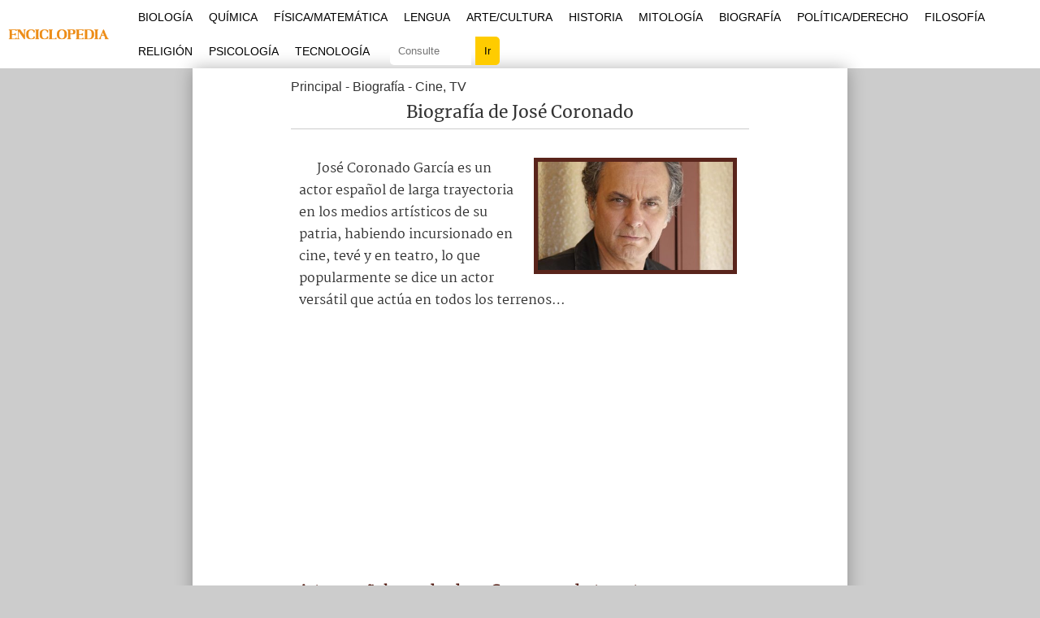

--- FILE ---
content_type: text/html; charset=UTF-8
request_url: https://enciclopedia.net/jose-coronado/
body_size: 13719
content:
<!DOCTYPE html>
<html>
<head>

<meta charset="utf-8"/>
<meta name="viewport" content="width=device-width, initial-scale=1, maximum-scale=5" />
<title>Biografía de José Coronado</title>
<link rel="stylesheet" media="all" href="https://enciclopedia.net/wp-content/themes/template-v22/css/style.css" />
<link rel="shortcut icon" href="https://enciclopedia.net/favicon-logo.ico" />

<link rel="preload" href="https://enciclopedia.net/wp-content/themes/template-v22/css/martel-v10-latin-ext_latin-regular.woff2" as="font" type="font/woff2" crossorigin="anonymous">
<link rel="preload" href="https://enciclopedia.net/wp-content/themes/template-v22/css/merriweather-v30-latin-ext_latin-regular.woff2" as="font" type="font/woff2" crossorigin="anonymous">
<style>@font-face {font-family: 'Martel';font-style: normal;font-weight: 400;font-display: swap;src: local('Martel'),url('https://enciclopedia.net/wp-content/themes/template-v22/css/martel-v10-latin-ext_latin-regular.woff2') format('woff2'),url('https://enciclopedia.net/wp-content/themes/template-v22/css/martel-v10-latin-ext_latin-regular.woff') format('woff'),url('https://enciclopedia.net/wp-content/themes/template-v22/css/martel-v10-latin-ext_latin-regular.ttf') format('truetype'),url('https://enciclopedia.net/wp-content/themes/template-v22/css/martel-v10-latin-ext_latin-regular.svg') format('svg');}</style>
<style>@font-face {font-family: 'Merriweather';font-style: normal;font-weight: 400;font-display: swap;src: local('Merriweather'),url('https://enciclopedia.net/wp-content/themes/template-v22/css/merriweather-v30-latin-ext_latin-regular.woff2') format('woff2'),url('https://enciclopedia.net/wp-content/themes/template-v22/css/merriweather-v30-latin-ext_latin-regular.woff') format('woff'),url('https://enciclopedia.net/wp-content/themes/template-v22/css/merriweather-v30-latin-ext_latin-regular.ttf') format('truetype'),url('https://enciclopedia.net/wp-content/themes/template-v22/css/merriweather-v30-latin-ext_latin-regular.svg') format('svg');}</style>
<meta name="robots" content="all | index | follow">
<link rel="canonical" href="https://enciclopedia.net/jose-coronado/" />

	<style>img:is([sizes="auto" i], [sizes^="auto," i]) { contain-intrinsic-size: 3000px 1500px }</style>
	
<!-- Google tag (gtag.js) -->
<script async src="https://www.googletagmanager.com/gtag/js?id=G-HW9EG1GQYD"></script>
<script>
  window.dataLayer = window.dataLayer || [];
  function gtag(){dataLayer.push(arguments);}
  gtag('js', new Date());

  gtag('config', 'G-HW9EG1GQYD');
</script>

</head>
<body>

	<header id="estructura-header">
    <div class="delimitadorglobal">
	<div class="container101">
    <div class="logo">
        <a href="https://enciclopedia.net/"><img src="https://enciclopedia.net/wp-content/themes/template-v22/css/images/logo-header.png" alt="Enciclopedia.NET" height="42px" width="160px" /></a>
    </div>
    <div class="navbar">
    
    <div class="mostrarmenu" onclick="Show()">
        <i></i>
        <i></i>
        <i></i>
    </div>

        <ul id="estructuramenu">
            <li class="cerrarmenu"><span onclick="Hide()">X</span></li>
            <li><a href="https://enciclopedia.net/volumen/biologia/">Biología</a></li>
            <li><a href="https://enciclopedia.net/volumen/quimica/">Química</a></li>
            <li><a href="https://enciclopedia.net/volumen/matematica/">Física/Matemática</a></li>
            <li><a href="https://enciclopedia.net/volumen/lengua/">Lengua</a></li>
            <li><a href="https://enciclopedia.net/volumen/arte-cultura/">Arte/Cultura</a></li>
            <li><a href="https://enciclopedia.net/volumen/historia-geografia/">Historia</a></li>
            <li><a href="https://enciclopedia.net/volumen/mitologia/">Mitología</a></li>
            <li><a href="https://enciclopedia.net/volumen/biografia/">Biografía</a></li>
            <li><a href="https://enciclopedia.net/volumen/politica-derecho/">Política/Derecho</a></li>
            <li><a href="https://enciclopedia.net/volumen/filosofia-religion/">Filosofía</a></li>
            <li><a href="https://enciclopedia.net/volumen/religion/">Religión</a></li>
            <li><a href="https://enciclopedia.net/volumen/psicologia/">Psicología</a></li>
            <li><a href="https://enciclopedia.net/volumen/sociedad-tecnologia/">Tecnología</a></li>
            <li><div class="consultaindex"><form action="https://enciclopedia.net" method="get" id="consulta-gen"><input type="text" name="s" class="termino" placeholder="Consulte" /><input type="submit" value="Ir" class="consulboton" /></form></div></li>
            
        </ul>

    </div>

    </div>
    </div>
	</header>
    
	<div class="container">
    
    <div id="wrap">            

			<div class="clearfix">
				<main id="content">	

					<article id="the-post">
                    
                    <div class="post-location">
<a href="https://enciclopedia.net/">Principal</a>
- <a href="https://enciclopedia.net/volumen/biografia/">Biografía</a>
- <a href="https://enciclopedia.net/volumen/cine/">Cine, TV</a>
</div>

                                                <header id="header-post"><h1 class="title-post">Biografía de José Coronado</h1></header>
         
                        
            
						<div class="entry">
                        



<p><a href="https://enciclopedia.net/doc2/Jose-Coronado.jpg"><img decoding="async" src="https://enciclopedia.net/doc2/Jose-Coronado-420x233.jpg" alt="" width="420" height="233" class="alignright size-thumbnail wp-image-7031" /></a>José Coronado García es un actor español de larga trayectoria en los medios artísticos de su patria, habiendo incursionado en cine, tevé y en teatro, lo que popularmente se dice un actor versátil que actúa en todos los terrenos…</p>
<div class="creatividades1">
<script async src="https://pagead2.googlesyndication.com/pagead/js/adsbygoogle.js?client=ca-pub-2317086140522057"
     crossorigin="anonymous"></script>
<!-- enciclopedia-1 -->
<ins class="adsbygoogle"
     style="display:block"
     data-ad-client="ca-pub-2317086140522057"
     data-ad-slot="2125069728"
     data-ad-format="auto"
     data-full-width-responsive="true"></ins>
<script>
     (adsbygoogle = window.adsbygoogle || []).push({});
</script>
</div>

<h3>Actor español, ganador de un Goya y un seductor nato&#8230;</h3>
<p>Nació en el seno de una familia económicamente acomodada, en la ciudad de Madrid, hace 59 años, un 14 de agosto del año 1959.  </p>
<h3>Antes de ser actor&#8230; </h3>
<p>Su carrera profesional como actor no comenzó tempranamente como la de muchos artistas o colegas, ya que tras culminar sus estudios básicos decidió estudiar una carrera universitaria, inició la carrera de derecho, no la completó, y luego probó con medicina, la cual tampoco culminó.</p>
<p>También fue dueño de un restaurante y de una agencia de modelos y de viajes…</p>
<p>En esto de no culminar carreras y de divagar en varios emprendimientos que no prosperarían tuvo mucho que ver su acercamiento al mundo artístico, primero a través de la participación en comerciales, y luego ya como actor. </p>
<h3>Carrera y vida privada</h3>
<p>A lo largo de estas casi tres décadas en el mundo artístico, ha participado en muchas películas, series de tevé, como la exitosa Periodistas y El Príncipe, y en obras de teatro. </p>
<div class="creatividades2">
<script async src="https://pagead2.googlesyndication.com/pagead/js/adsbygoogle.js?client=ca-pub-2317086140522057"
     crossorigin="anonymous"></script>
<!-- enciclopedia-2 -->
<ins class="adsbygoogle"
     style="display:block"
     data-ad-client="ca-pub-2317086140522057"
     data-ad-slot="5582703667"
     data-ad-format="auto"
     data-full-width-responsive="true"></ins>
<script>
     (adsbygoogle = window.adsbygoogle || []).push({});
</script>
</div>
<p>En 2011, la crítica de su país lo reconoce premiándolo con el galardón más importante, el Goya como mejor actor, por su papel en la película No habrá paz para los malvados. La película fue multi premiada y su protagonista logró el reconocimiento que tanto ansiaba…</p>
<p>Su vida personal ha sido y es movida, su gran porte y sex appeal ha sido determinante en ese movimiento y en esa gran seducción que produce sobre el género femenino. </p>
<p>Se ha casado en varias oportunidades, con colegas como Paola Domiguín o Mónica Molina, y hasta se habla de un romance con Isabel Pantoja. </p>
<p>Recientemente ha estado en pareja con la aristócrata española Eugenia Martínez de Irujo, hija de la famosa <a title="Duquesa de Alba" href="https://enciclopedia.net/duquesa-de-alba/">Duquesa de Alba</a>, pero la relación se rompió al poco tiempo de empezar.</p>
<p>De sus relaciones ha tenido dos hijos, de los cuales, Nicolás, ha decidido seguir sus mismos pasos profesionales.</p>
            
            <div class="clearfix"></div>
            
                        
            <div class="referencia-autoral">
                        Escrito por Editorial para la Edición #49 de Enciclopedia Asigna, en 04/2017.
</div>

						</div>
						<!--entry-->

					</article>
					<!--the-post-->
					
				</main>
				<!--content-->

					<aside id="sidebar">

		<div class="clearfix">
        
            <section class="block-sidebar">
				<h3 class="sidebar-title"><i class="icon-clock"></i>Temas Relacionados</h3>
				<ol class="temas-relacionados">
                <div class='yarpp yarpp-related yarpp-related-shortcode yarpp-template-yarpp-template-single'>
<li><a href="https://enciclopedia.net/jenna-ortega/">Jenna Ortega</a></li>
<li><a href="https://enciclopedia.net/whoopi-goldberg/">Whoopi Goldberg</a></li>
<li><a href="https://enciclopedia.net/luis-brandoni/">Luis Brandoni</a></li>
<li><a href="https://enciclopedia.net/abigail-breslin/">Abigail Breslin</a></li>
<li><a href="https://enciclopedia.net/natalia-oreiro/">Natalia Oreiro</a></li>
<li><a href="https://enciclopedia.net/thelma-fardin/">Thelma Fardin</a></li>
<li><a href="https://enciclopedia.net/harvey-weinstein/">Harvey Weinstein</a></li>
</div>
                                </ol>
                
        </section>
		</div>
        
	</aside>
    
			</div>
			<!--clearfix-->

		</div>
		<!--wrap-->

	</div>
	<!--container-->

<footer id="site-footer">
	<div class="container">
    <p>Mapa del sitio. Temas por letra</p>
    <div class="site-abc">
    <li><a href="https://enciclopedia.net/seccion-A">A</a></li>
    <li><a href="https://enciclopedia.net/seccion-B">B</a></li>
    <li><a href="https://enciclopedia.net/seccion-C">C</a></li>
    <li><a href="https://enciclopedia.net/seccion-D">D</a></li>
    <li><a href="https://enciclopedia.net/seccion-E">E</a></li>
    <li><a href="https://enciclopedia.net/seccion-F">F</a></li>
    <li><a href="https://enciclopedia.net/seccion-G">G</a></li>
    <li><a href="https://enciclopedia.net/seccion-H">H</a></li>
    <li><a href="https://enciclopedia.net/seccion-I">I</a></li>
    <li><a href="https://enciclopedia.net/seccion-J">J</a></li>
    <li><a href="https://enciclopedia.net/seccion-K">K</a></li>
    <li><a href="https://enciclopedia.net/seccion-L">L</a></li>
    <li><a href="https://enciclopedia.net/seccion-M">M</a></li>
    <li><a href="https://enciclopedia.net/seccion-N">N</a></li>
    <li><a href="https://enciclopedia.net/seccion-O">O</a></li>
    <li><a href="https://enciclopedia.net/seccion-P">P</a></li>
    <li><a href="https://enciclopedia.net/seccion-Q">Q</a></li>
    <li><a href="https://enciclopedia.net/seccion-R">R</a></li>
    <li><a href="https://enciclopedia.net/seccion-S">S</a></li>
    <li><a href="https://enciclopedia.net/seccion-T">T</a></li>
    <li><a href="https://enciclopedia.net/seccion-U">U</a></li>
    <li><a href="https://enciclopedia.net/seccion-V">V</a></li>
    <li><a href="https://enciclopedia.net/seccion-W">W</a></li>
    <li><a href="https://enciclopedia.net/seccion-X">X</a></li>
    <li><a href="https://enciclopedia.net/seccion-Y">Y</a></li>
    <li><a href="https://enciclopedia.net/seccion-Z">Z</a></li></div>
		<p class="right">Copyright © 2011-2024. Enciclopedia.NET | <a href="https://enciclopedia.net/privacidad/">Privacidad</a> | <a href="https://enciclopedia.net/sobre/">Sobre</a></p>
	</div>
</footer>

<script>
var navList = document.getElementById("estructuramenu");
function Show() {
navList.classList.add("_Menus-show");
}

function Hide(){
navList.classList.remove("_Menus-show");
}
</script>

<script type="text/javascript" src="//ajax.googleapis.com/ajax/libs/jquery/1.10.2/jquery.min.js"></script>
<script type="text/javascript" src="https://enciclopedia.net/wp-content/themes/template-v22/js/app.min.js"></script>

<script type="speculationrules">
{"prefetch":[{"source":"document","where":{"and":[{"href_matches":"\/*"},{"not":{"href_matches":["\/wp-*.php","\/wp-admin\/*","\/imgs\/*","\/wp-content\/*","\/wp-content\/plugins\/*","\/wp-content\/themes\/template-v22\/*","\/*\\?(.+)"]}},{"not":{"selector_matches":"a[rel~=\"nofollow\"]"}},{"not":{"selector_matches":".no-prefetch, .no-prefetch a"}}]},"eagerness":"conservative"}]}
</script>
<link rel='stylesheet' id='yarppRelatedCss-css' href='https://enciclopedia.net/wp-content/plugins/yet-another-related-posts-plugin/style/related.css?ver=5.30.3' type='text/css' media='all' />

</body>
</html>
<!-- Dynamic page generated in 0.251 seconds. -->
<!-- Cached page generated by WP-Super-Cache on 2026-01-05 16:48:40 -->

<!-- super cache -->

--- FILE ---
content_type: text/html; charset=utf-8
request_url: https://www.google.com/recaptcha/api2/aframe
body_size: 268
content:
<!DOCTYPE HTML><html><head><meta http-equiv="content-type" content="text/html; charset=UTF-8"></head><body><script nonce="QufNy8q_dDFewniHXTKMmg">/** Anti-fraud and anti-abuse applications only. See google.com/recaptcha */ try{var clients={'sodar':'https://pagead2.googlesyndication.com/pagead/sodar?'};window.addEventListener("message",function(a){try{if(a.source===window.parent){var b=JSON.parse(a.data);var c=clients[b['id']];if(c){var d=document.createElement('img');d.src=c+b['params']+'&rc='+(localStorage.getItem("rc::a")?sessionStorage.getItem("rc::b"):"");window.document.body.appendChild(d);sessionStorage.setItem("rc::e",parseInt(sessionStorage.getItem("rc::e")||0)+1);localStorage.setItem("rc::h",'1768963195524');}}}catch(b){}});window.parent.postMessage("_grecaptcha_ready", "*");}catch(b){}</script></body></html>